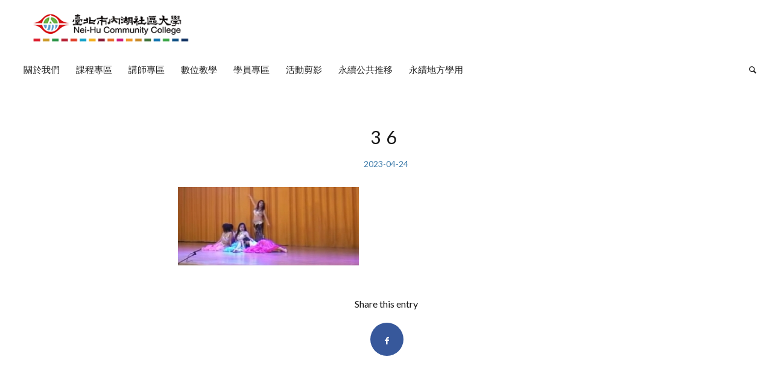

--- FILE ---
content_type: text/html; charset=UTF-8
request_url: https://www.nhcc.org.tw/portfolio-item/%E4%B8%AD%E6%9D%B1%E8%82%9A%E7%9A%AE%E8%88%9E%E8%88%9E%E7%A2%BC-2/36-3/
body_size: 82486
content:
<!DOCTYPE html>
<html lang="zh-TW" class="html_stretched responsive av-preloader-disabled  html_header_top html_logo_left html_bottom_nav_header html_menu_left html_slim html_header_sticky html_header_shrinking_disabled html_mobile_menu_tablet html_header_searchicon html_content_align_center html_header_unstick_top_disabled html_header_stretch html_av-submenu-hidden html_av-submenu-display-click html_av-overlay-side html_av-overlay-side-classic html_av-submenu-noclone html_entry_id_5641 av-cookies-no-cookie-consent av-no-preview av-default-lightbox html_text_menu_active av-mobile-menu-switch-default">
<head>
<meta charset="UTF-8" />


<!-- mobile setting -->
<meta name="viewport" content="width=device-width, initial-scale=1">

<!-- Scripts/CSS and wp_head hook -->
<meta name='robots' content='index, follow, max-image-preview:large, max-snippet:-1, max-video-preview:-1' />

	<!-- This site is optimized with the Yoast SEO plugin v19.13 - https://yoast.com/wordpress/plugins/seo/ -->
	<title>36 - 臺北市內湖社區大學</title>
	<link rel="canonical" href="https://www.nhcc.org.tw/portfolio-item/中東肚皮舞舞碼-2/36-3/" />
	<meta property="og:locale" content="zh_TW" />
	<meta property="og:type" content="article" />
	<meta property="og:title" content="36 - 臺北市內湖社區大學" />
	<meta property="og:url" content="https://www.nhcc.org.tw/portfolio-item/中東肚皮舞舞碼-2/36-3/" />
	<meta property="og:site_name" content="臺北市內湖社區大學" />
	<meta property="og:image" content="https://www.nhcc.org.tw/portfolio-item/%E4%B8%AD%E6%9D%B1%E8%82%9A%E7%9A%AE%E8%88%9E%E8%88%9E%E7%A2%BC-2/36-3" />
	<meta property="og:image:width" content="329" />
	<meta property="og:image:height" content="143" />
	<meta property="og:image:type" content="image/jpeg" />
	<meta name="twitter:card" content="summary_large_image" />
	<script type="application/ld+json" class="yoast-schema-graph">{"@context":"https://schema.org","@graph":[{"@type":"WebPage","@id":"https://www.nhcc.org.tw/portfolio-item/%E4%B8%AD%E6%9D%B1%E8%82%9A%E7%9A%AE%E8%88%9E%E8%88%9E%E7%A2%BC-2/36-3/","url":"https://www.nhcc.org.tw/portfolio-item/%E4%B8%AD%E6%9D%B1%E8%82%9A%E7%9A%AE%E8%88%9E%E8%88%9E%E7%A2%BC-2/36-3/","name":"36 - 臺北市內湖社區大學","isPartOf":{"@id":"https://www.nhcc.org.tw/#website"},"primaryImageOfPage":{"@id":"https://www.nhcc.org.tw/portfolio-item/%E4%B8%AD%E6%9D%B1%E8%82%9A%E7%9A%AE%E8%88%9E%E8%88%9E%E7%A2%BC-2/36-3/#primaryimage"},"image":{"@id":"https://www.nhcc.org.tw/portfolio-item/%E4%B8%AD%E6%9D%B1%E8%82%9A%E7%9A%AE%E8%88%9E%E8%88%9E%E7%A2%BC-2/36-3/#primaryimage"},"thumbnailUrl":"https://www.nhcc.org.tw/wp-content/uploads/2023/04/36-2.jpg","datePublished":"2023-04-24T10:47:23+00:00","dateModified":"2023-04-24T10:47:23+00:00","breadcrumb":{"@id":"https://www.nhcc.org.tw/portfolio-item/%E4%B8%AD%E6%9D%B1%E8%82%9A%E7%9A%AE%E8%88%9E%E8%88%9E%E7%A2%BC-2/36-3/#breadcrumb"},"inLanguage":"zh-TW","potentialAction":[{"@type":"ReadAction","target":["https://www.nhcc.org.tw/portfolio-item/%E4%B8%AD%E6%9D%B1%E8%82%9A%E7%9A%AE%E8%88%9E%E8%88%9E%E7%A2%BC-2/36-3/"]}]},{"@type":"ImageObject","inLanguage":"zh-TW","@id":"https://www.nhcc.org.tw/portfolio-item/%E4%B8%AD%E6%9D%B1%E8%82%9A%E7%9A%AE%E8%88%9E%E8%88%9E%E7%A2%BC-2/36-3/#primaryimage","url":"https://www.nhcc.org.tw/wp-content/uploads/2023/04/36-2.jpg","contentUrl":"https://www.nhcc.org.tw/wp-content/uploads/2023/04/36-2.jpg","width":329,"height":143},{"@type":"BreadcrumbList","@id":"https://www.nhcc.org.tw/portfolio-item/%E4%B8%AD%E6%9D%B1%E8%82%9A%E7%9A%AE%E8%88%9E%E8%88%9E%E7%A2%BC-2/36-3/#breadcrumb","itemListElement":[{"@type":"ListItem","position":1,"name":"首頁","item":"https://www.nhcc.org.tw/%e9%a6%96%e9%a0%81/"},{"@type":"ListItem","position":2,"name":"中東肚皮舞舞碼","item":"https://www.nhcc.org.tw/portfolio-item/%e4%b8%ad%e6%9d%b1%e8%82%9a%e7%9a%ae%e8%88%9e%e8%88%9e%e7%a2%bc-2/"},{"@type":"ListItem","position":3,"name":"36"}]},{"@type":"WebSite","@id":"https://www.nhcc.org.tw/#website","url":"https://www.nhcc.org.tw/","name":"臺北市內湖社區大學","description":"","potentialAction":[{"@type":"SearchAction","target":{"@type":"EntryPoint","urlTemplate":"https://www.nhcc.org.tw/?s={search_term_string}"},"query-input":"required name=search_term_string"}],"inLanguage":"zh-TW"}]}</script>
	<!-- / Yoast SEO plugin. -->


<link rel="alternate" type="application/rss+xml" title="訂閱《臺北市內湖社區大學》&raquo; 資訊提供" href="https://www.nhcc.org.tw/feed/" />
<link rel="alternate" type="application/rss+xml" title="訂閱《臺北市內湖社區大學》&raquo; 留言的資訊提供" href="https://www.nhcc.org.tw/comments/feed/" />

<!-- google webfont font replacement -->

			<script type='text/javascript'>

				(function() {

					/*	check if webfonts are disabled by user setting via cookie - or user must opt in.	*/
					var html = document.getElementsByTagName('html')[0];
					var cookie_check = html.className.indexOf('av-cookies-needs-opt-in') >= 0 || html.className.indexOf('av-cookies-can-opt-out') >= 0;
					var allow_continue = true;
					var silent_accept_cookie = html.className.indexOf('av-cookies-user-silent-accept') >= 0;

					if( cookie_check && ! silent_accept_cookie )
					{
						if( ! document.cookie.match(/aviaCookieConsent/) || html.className.indexOf('av-cookies-session-refused') >= 0 )
						{
							allow_continue = false;
						}
						else
						{
							if( ! document.cookie.match(/aviaPrivacyRefuseCookiesHideBar/) )
							{
								allow_continue = false;
							}
							else if( ! document.cookie.match(/aviaPrivacyEssentialCookiesEnabled/) )
							{
								allow_continue = false;
							}
							else if( document.cookie.match(/aviaPrivacyGoogleWebfontsDisabled/) )
							{
								allow_continue = false;
							}
						}
					}

					if( allow_continue )
					{
						var f = document.createElement('link');

						f.type 	= 'text/css';
						f.rel 	= 'stylesheet';
						f.href 	= '//fonts.googleapis.com/css?family=Lato:300,400,700&display=auto';
						f.id 	= 'avia-google-webfont';

						document.getElementsByTagName('head')[0].appendChild(f);
					}
				})();

			</script>
			<script type="text/javascript">
/* <![CDATA[ */
window._wpemojiSettings = {"baseUrl":"https:\/\/s.w.org\/images\/core\/emoji\/15.0.3\/72x72\/","ext":".png","svgUrl":"https:\/\/s.w.org\/images\/core\/emoji\/15.0.3\/svg\/","svgExt":".svg","source":{"concatemoji":"https:\/\/www.nhcc.org.tw\/wp-includes\/js\/wp-emoji-release.min.js?ver=6.5.3"}};
/*! This file is auto-generated */
!function(i,n){var o,s,e;function c(e){try{var t={supportTests:e,timestamp:(new Date).valueOf()};sessionStorage.setItem(o,JSON.stringify(t))}catch(e){}}function p(e,t,n){e.clearRect(0,0,e.canvas.width,e.canvas.height),e.fillText(t,0,0);var t=new Uint32Array(e.getImageData(0,0,e.canvas.width,e.canvas.height).data),r=(e.clearRect(0,0,e.canvas.width,e.canvas.height),e.fillText(n,0,0),new Uint32Array(e.getImageData(0,0,e.canvas.width,e.canvas.height).data));return t.every(function(e,t){return e===r[t]})}function u(e,t,n){switch(t){case"flag":return n(e,"\ud83c\udff3\ufe0f\u200d\u26a7\ufe0f","\ud83c\udff3\ufe0f\u200b\u26a7\ufe0f")?!1:!n(e,"\ud83c\uddfa\ud83c\uddf3","\ud83c\uddfa\u200b\ud83c\uddf3")&&!n(e,"\ud83c\udff4\udb40\udc67\udb40\udc62\udb40\udc65\udb40\udc6e\udb40\udc67\udb40\udc7f","\ud83c\udff4\u200b\udb40\udc67\u200b\udb40\udc62\u200b\udb40\udc65\u200b\udb40\udc6e\u200b\udb40\udc67\u200b\udb40\udc7f");case"emoji":return!n(e,"\ud83d\udc26\u200d\u2b1b","\ud83d\udc26\u200b\u2b1b")}return!1}function f(e,t,n){var r="undefined"!=typeof WorkerGlobalScope&&self instanceof WorkerGlobalScope?new OffscreenCanvas(300,150):i.createElement("canvas"),a=r.getContext("2d",{willReadFrequently:!0}),o=(a.textBaseline="top",a.font="600 32px Arial",{});return e.forEach(function(e){o[e]=t(a,e,n)}),o}function t(e){var t=i.createElement("script");t.src=e,t.defer=!0,i.head.appendChild(t)}"undefined"!=typeof Promise&&(o="wpEmojiSettingsSupports",s=["flag","emoji"],n.supports={everything:!0,everythingExceptFlag:!0},e=new Promise(function(e){i.addEventListener("DOMContentLoaded",e,{once:!0})}),new Promise(function(t){var n=function(){try{var e=JSON.parse(sessionStorage.getItem(o));if("object"==typeof e&&"number"==typeof e.timestamp&&(new Date).valueOf()<e.timestamp+604800&&"object"==typeof e.supportTests)return e.supportTests}catch(e){}return null}();if(!n){if("undefined"!=typeof Worker&&"undefined"!=typeof OffscreenCanvas&&"undefined"!=typeof URL&&URL.createObjectURL&&"undefined"!=typeof Blob)try{var e="postMessage("+f.toString()+"("+[JSON.stringify(s),u.toString(),p.toString()].join(",")+"));",r=new Blob([e],{type:"text/javascript"}),a=new Worker(URL.createObjectURL(r),{name:"wpTestEmojiSupports"});return void(a.onmessage=function(e){c(n=e.data),a.terminate(),t(n)})}catch(e){}c(n=f(s,u,p))}t(n)}).then(function(e){for(var t in e)n.supports[t]=e[t],n.supports.everything=n.supports.everything&&n.supports[t],"flag"!==t&&(n.supports.everythingExceptFlag=n.supports.everythingExceptFlag&&n.supports[t]);n.supports.everythingExceptFlag=n.supports.everythingExceptFlag&&!n.supports.flag,n.DOMReady=!1,n.readyCallback=function(){n.DOMReady=!0}}).then(function(){return e}).then(function(){var e;n.supports.everything||(n.readyCallback(),(e=n.source||{}).concatemoji?t(e.concatemoji):e.wpemoji&&e.twemoji&&(t(e.twemoji),t(e.wpemoji)))}))}((window,document),window._wpemojiSettings);
/* ]]> */
</script>
<link rel='stylesheet' id='avia-grid-css' href='https://www.nhcc.org.tw/wp-content/themes/enfold/css/grid.css?ver=5.3.1.1' type='text/css' media='all' />
<link rel='stylesheet' id='avia-base-css' href='https://www.nhcc.org.tw/wp-content/themes/enfold/css/base.css?ver=5.3.1.1' type='text/css' media='all' />
<link rel='stylesheet' id='avia-layout-css' href='https://www.nhcc.org.tw/wp-content/themes/enfold/css/layout.css?ver=5.3.1.1' type='text/css' media='all' />
<link rel='stylesheet' id='avia-module-audioplayer-css' href='https://www.nhcc.org.tw/wp-content/themes/enfold/config-templatebuilder/avia-shortcodes/audio-player/audio-player.css?ver=5.3.1.1' type='text/css' media='all' />
<link rel='stylesheet' id='avia-module-blog-css' href='https://www.nhcc.org.tw/wp-content/themes/enfold/config-templatebuilder/avia-shortcodes/blog/blog.css?ver=5.3.1.1' type='text/css' media='all' />
<link rel='stylesheet' id='avia-module-postslider-css' href='https://www.nhcc.org.tw/wp-content/themes/enfold/config-templatebuilder/avia-shortcodes/postslider/postslider.css?ver=5.3.1.1' type='text/css' media='all' />
<link rel='stylesheet' id='avia-module-button-css' href='https://www.nhcc.org.tw/wp-content/themes/enfold/config-templatebuilder/avia-shortcodes/buttons/buttons.css?ver=5.3.1.1' type='text/css' media='all' />
<link rel='stylesheet' id='avia-module-buttonrow-css' href='https://www.nhcc.org.tw/wp-content/themes/enfold/config-templatebuilder/avia-shortcodes/buttonrow/buttonrow.css?ver=5.3.1.1' type='text/css' media='all' />
<link rel='stylesheet' id='avia-module-button-fullwidth-css' href='https://www.nhcc.org.tw/wp-content/themes/enfold/config-templatebuilder/avia-shortcodes/buttons_fullwidth/buttons_fullwidth.css?ver=5.3.1.1' type='text/css' media='all' />
<link rel='stylesheet' id='avia-module-catalogue-css' href='https://www.nhcc.org.tw/wp-content/themes/enfold/config-templatebuilder/avia-shortcodes/catalogue/catalogue.css?ver=5.3.1.1' type='text/css' media='all' />
<link rel='stylesheet' id='avia-module-comments-css' href='https://www.nhcc.org.tw/wp-content/themes/enfold/config-templatebuilder/avia-shortcodes/comments/comments.css?ver=5.3.1.1' type='text/css' media='all' />
<link rel='stylesheet' id='avia-module-contact-css' href='https://www.nhcc.org.tw/wp-content/themes/enfold/config-templatebuilder/avia-shortcodes/contact/contact.css?ver=5.3.1.1' type='text/css' media='all' />
<link rel='stylesheet' id='avia-module-slideshow-css' href='https://www.nhcc.org.tw/wp-content/themes/enfold/config-templatebuilder/avia-shortcodes/slideshow/slideshow.css?ver=5.3.1.1' type='text/css' media='all' />
<link rel='stylesheet' id='avia-module-slideshow-contentpartner-css' href='https://www.nhcc.org.tw/wp-content/themes/enfold/config-templatebuilder/avia-shortcodes/contentslider/contentslider.css?ver=5.3.1.1' type='text/css' media='all' />
<link rel='stylesheet' id='avia-module-countdown-css' href='https://www.nhcc.org.tw/wp-content/themes/enfold/config-templatebuilder/avia-shortcodes/countdown/countdown.css?ver=5.3.1.1' type='text/css' media='all' />
<link rel='stylesheet' id='avia-module-gallery-css' href='https://www.nhcc.org.tw/wp-content/themes/enfold/config-templatebuilder/avia-shortcodes/gallery/gallery.css?ver=5.3.1.1' type='text/css' media='all' />
<link rel='stylesheet' id='avia-module-gallery-hor-css' href='https://www.nhcc.org.tw/wp-content/themes/enfold/config-templatebuilder/avia-shortcodes/gallery_horizontal/gallery_horizontal.css?ver=5.3.1.1' type='text/css' media='all' />
<link rel='stylesheet' id='avia-module-maps-css' href='https://www.nhcc.org.tw/wp-content/themes/enfold/config-templatebuilder/avia-shortcodes/google_maps/google_maps.css?ver=5.3.1.1' type='text/css' media='all' />
<link rel='stylesheet' id='avia-module-gridrow-css' href='https://www.nhcc.org.tw/wp-content/themes/enfold/config-templatebuilder/avia-shortcodes/grid_row/grid_row.css?ver=5.3.1.1' type='text/css' media='all' />
<link rel='stylesheet' id='avia-module-heading-css' href='https://www.nhcc.org.tw/wp-content/themes/enfold/config-templatebuilder/avia-shortcodes/heading/heading.css?ver=5.3.1.1' type='text/css' media='all' />
<link rel='stylesheet' id='avia-module-rotator-css' href='https://www.nhcc.org.tw/wp-content/themes/enfold/config-templatebuilder/avia-shortcodes/headline_rotator/headline_rotator.css?ver=5.3.1.1' type='text/css' media='all' />
<link rel='stylesheet' id='avia-module-hr-css' href='https://www.nhcc.org.tw/wp-content/themes/enfold/config-templatebuilder/avia-shortcodes/hr/hr.css?ver=5.3.1.1' type='text/css' media='all' />
<link rel='stylesheet' id='avia-module-icon-css' href='https://www.nhcc.org.tw/wp-content/themes/enfold/config-templatebuilder/avia-shortcodes/icon/icon.css?ver=5.3.1.1' type='text/css' media='all' />
<link rel='stylesheet' id='avia-module-icon-circles-css' href='https://www.nhcc.org.tw/wp-content/themes/enfold/config-templatebuilder/avia-shortcodes/icon_circles/icon_circles.css?ver=5.3.1.1' type='text/css' media='all' />
<link rel='stylesheet' id='avia-module-iconbox-css' href='https://www.nhcc.org.tw/wp-content/themes/enfold/config-templatebuilder/avia-shortcodes/iconbox/iconbox.css?ver=5.3.1.1' type='text/css' media='all' />
<link rel='stylesheet' id='avia-module-icongrid-css' href='https://www.nhcc.org.tw/wp-content/themes/enfold/config-templatebuilder/avia-shortcodes/icongrid/icongrid.css?ver=5.3.1.1' type='text/css' media='all' />
<link rel='stylesheet' id='avia-module-iconlist-css' href='https://www.nhcc.org.tw/wp-content/themes/enfold/config-templatebuilder/avia-shortcodes/iconlist/iconlist.css?ver=5.3.1.1' type='text/css' media='all' />
<link rel='stylesheet' id='avia-module-image-css' href='https://www.nhcc.org.tw/wp-content/themes/enfold/config-templatebuilder/avia-shortcodes/image/image.css?ver=5.3.1.1' type='text/css' media='all' />
<link rel='stylesheet' id='avia-module-hotspot-css' href='https://www.nhcc.org.tw/wp-content/themes/enfold/config-templatebuilder/avia-shortcodes/image_hotspots/image_hotspots.css?ver=5.3.1.1' type='text/css' media='all' />
<link rel='stylesheet' id='avia-module-magazine-css' href='https://www.nhcc.org.tw/wp-content/themes/enfold/config-templatebuilder/avia-shortcodes/magazine/magazine.css?ver=5.3.1.1' type='text/css' media='all' />
<link rel='stylesheet' id='avia-module-masonry-css' href='https://www.nhcc.org.tw/wp-content/themes/enfold/config-templatebuilder/avia-shortcodes/masonry_entries/masonry_entries.css?ver=5.3.1.1' type='text/css' media='all' />
<link rel='stylesheet' id='avia-siteloader-css' href='https://www.nhcc.org.tw/wp-content/themes/enfold/css/avia-snippet-site-preloader.css?ver=5.3.1.1' type='text/css' media='all' />
<link rel='stylesheet' id='avia-module-menu-css' href='https://www.nhcc.org.tw/wp-content/themes/enfold/config-templatebuilder/avia-shortcodes/menu/menu.css?ver=5.3.1.1' type='text/css' media='all' />
<link rel='stylesheet' id='avia-module-notification-css' href='https://www.nhcc.org.tw/wp-content/themes/enfold/config-templatebuilder/avia-shortcodes/notification/notification.css?ver=5.3.1.1' type='text/css' media='all' />
<link rel='stylesheet' id='avia-module-numbers-css' href='https://www.nhcc.org.tw/wp-content/themes/enfold/config-templatebuilder/avia-shortcodes/numbers/numbers.css?ver=5.3.1.1' type='text/css' media='all' />
<link rel='stylesheet' id='avia-module-portfolio-css' href='https://www.nhcc.org.tw/wp-content/themes/enfold/config-templatebuilder/avia-shortcodes/portfolio/portfolio.css?ver=5.3.1.1' type='text/css' media='all' />
<link rel='stylesheet' id='avia-module-post-metadata-css' href='https://www.nhcc.org.tw/wp-content/themes/enfold/config-templatebuilder/avia-shortcodes/post_metadata/post_metadata.css?ver=5.3.1.1' type='text/css' media='all' />
<link rel='stylesheet' id='avia-module-progress-bar-css' href='https://www.nhcc.org.tw/wp-content/themes/enfold/config-templatebuilder/avia-shortcodes/progressbar/progressbar.css?ver=5.3.1.1' type='text/css' media='all' />
<link rel='stylesheet' id='avia-module-promobox-css' href='https://www.nhcc.org.tw/wp-content/themes/enfold/config-templatebuilder/avia-shortcodes/promobox/promobox.css?ver=5.3.1.1' type='text/css' media='all' />
<link rel='stylesheet' id='avia-sc-search-css' href='https://www.nhcc.org.tw/wp-content/themes/enfold/config-templatebuilder/avia-shortcodes/search/search.css?ver=5.3.1.1' type='text/css' media='all' />
<link rel='stylesheet' id='avia-module-slideshow-accordion-css' href='https://www.nhcc.org.tw/wp-content/themes/enfold/config-templatebuilder/avia-shortcodes/slideshow_accordion/slideshow_accordion.css?ver=5.3.1.1' type='text/css' media='all' />
<link rel='stylesheet' id='avia-module-slideshow-feature-image-css' href='https://www.nhcc.org.tw/wp-content/themes/enfold/config-templatebuilder/avia-shortcodes/slideshow_feature_image/slideshow_feature_image.css?ver=5.3.1.1' type='text/css' media='all' />
<link rel='stylesheet' id='avia-module-slideshow-fullsize-css' href='https://www.nhcc.org.tw/wp-content/themes/enfold/config-templatebuilder/avia-shortcodes/slideshow_fullsize/slideshow_fullsize.css?ver=5.3.1.1' type='text/css' media='all' />
<link rel='stylesheet' id='avia-module-slideshow-fullscreen-css' href='https://www.nhcc.org.tw/wp-content/themes/enfold/config-templatebuilder/avia-shortcodes/slideshow_fullscreen/slideshow_fullscreen.css?ver=5.3.1.1' type='text/css' media='all' />
<link rel='stylesheet' id='avia-module-slideshow-ls-css' href='https://www.nhcc.org.tw/wp-content/themes/enfold/config-templatebuilder/avia-shortcodes/slideshow_layerslider/slideshow_layerslider.css?ver=5.3.1.1' type='text/css' media='all' />
<link rel='stylesheet' id='avia-module-social-css' href='https://www.nhcc.org.tw/wp-content/themes/enfold/config-templatebuilder/avia-shortcodes/social_share/social_share.css?ver=5.3.1.1' type='text/css' media='all' />
<link rel='stylesheet' id='avia-module-tabsection-css' href='https://www.nhcc.org.tw/wp-content/themes/enfold/config-templatebuilder/avia-shortcodes/tab_section/tab_section.css?ver=5.3.1.1' type='text/css' media='all' />
<link rel='stylesheet' id='avia-module-table-css' href='https://www.nhcc.org.tw/wp-content/themes/enfold/config-templatebuilder/avia-shortcodes/table/table.css?ver=5.3.1.1' type='text/css' media='all' />
<link rel='stylesheet' id='avia-module-tabs-css' href='https://www.nhcc.org.tw/wp-content/themes/enfold/config-templatebuilder/avia-shortcodes/tabs/tabs.css?ver=5.3.1.1' type='text/css' media='all' />
<link rel='stylesheet' id='avia-module-team-css' href='https://www.nhcc.org.tw/wp-content/themes/enfold/config-templatebuilder/avia-shortcodes/team/team.css?ver=5.3.1.1' type='text/css' media='all' />
<link rel='stylesheet' id='avia-module-testimonials-css' href='https://www.nhcc.org.tw/wp-content/themes/enfold/config-templatebuilder/avia-shortcodes/testimonials/testimonials.css?ver=5.3.1.1' type='text/css' media='all' />
<link rel='stylesheet' id='avia-module-timeline-css' href='https://www.nhcc.org.tw/wp-content/themes/enfold/config-templatebuilder/avia-shortcodes/timeline/timeline.css?ver=5.3.1.1' type='text/css' media='all' />
<link rel='stylesheet' id='avia-module-toggles-css' href='https://www.nhcc.org.tw/wp-content/themes/enfold/config-templatebuilder/avia-shortcodes/toggles/toggles.css?ver=5.3.1.1' type='text/css' media='all' />
<link rel='stylesheet' id='avia-module-video-css' href='https://www.nhcc.org.tw/wp-content/themes/enfold/config-templatebuilder/avia-shortcodes/video/video.css?ver=5.3.1.1' type='text/css' media='all' />
<style id='wp-emoji-styles-inline-css' type='text/css'>

	img.wp-smiley, img.emoji {
		display: inline !important;
		border: none !important;
		box-shadow: none !important;
		height: 1em !important;
		width: 1em !important;
		margin: 0 0.07em !important;
		vertical-align: -0.1em !important;
		background: none !important;
		padding: 0 !important;
	}
</style>
<link rel='stylesheet' id='wp-block-library-css' href='https://www.nhcc.org.tw/wp-includes/css/dist/block-library/style.min.css?ver=6.5.3' type='text/css' media='all' />
<style id='global-styles-inline-css' type='text/css'>
body{--wp--preset--color--black: #000000;--wp--preset--color--cyan-bluish-gray: #abb8c3;--wp--preset--color--white: #ffffff;--wp--preset--color--pale-pink: #f78da7;--wp--preset--color--vivid-red: #cf2e2e;--wp--preset--color--luminous-vivid-orange: #ff6900;--wp--preset--color--luminous-vivid-amber: #fcb900;--wp--preset--color--light-green-cyan: #7bdcb5;--wp--preset--color--vivid-green-cyan: #00d084;--wp--preset--color--pale-cyan-blue: #8ed1fc;--wp--preset--color--vivid-cyan-blue: #0693e3;--wp--preset--color--vivid-purple: #9b51e0;--wp--preset--color--metallic-red: #b02b2c;--wp--preset--color--maximum-yellow-red: #edae44;--wp--preset--color--yellow-sun: #eeee22;--wp--preset--color--palm-leaf: #83a846;--wp--preset--color--aero: #7bb0e7;--wp--preset--color--old-lavender: #745f7e;--wp--preset--color--steel-teal: #5f8789;--wp--preset--color--raspberry-pink: #d65799;--wp--preset--color--medium-turquoise: #4ecac2;--wp--preset--gradient--vivid-cyan-blue-to-vivid-purple: linear-gradient(135deg,rgba(6,147,227,1) 0%,rgb(155,81,224) 100%);--wp--preset--gradient--light-green-cyan-to-vivid-green-cyan: linear-gradient(135deg,rgb(122,220,180) 0%,rgb(0,208,130) 100%);--wp--preset--gradient--luminous-vivid-amber-to-luminous-vivid-orange: linear-gradient(135deg,rgba(252,185,0,1) 0%,rgba(255,105,0,1) 100%);--wp--preset--gradient--luminous-vivid-orange-to-vivid-red: linear-gradient(135deg,rgba(255,105,0,1) 0%,rgb(207,46,46) 100%);--wp--preset--gradient--very-light-gray-to-cyan-bluish-gray: linear-gradient(135deg,rgb(238,238,238) 0%,rgb(169,184,195) 100%);--wp--preset--gradient--cool-to-warm-spectrum: linear-gradient(135deg,rgb(74,234,220) 0%,rgb(151,120,209) 20%,rgb(207,42,186) 40%,rgb(238,44,130) 60%,rgb(251,105,98) 80%,rgb(254,248,76) 100%);--wp--preset--gradient--blush-light-purple: linear-gradient(135deg,rgb(255,206,236) 0%,rgb(152,150,240) 100%);--wp--preset--gradient--blush-bordeaux: linear-gradient(135deg,rgb(254,205,165) 0%,rgb(254,45,45) 50%,rgb(107,0,62) 100%);--wp--preset--gradient--luminous-dusk: linear-gradient(135deg,rgb(255,203,112) 0%,rgb(199,81,192) 50%,rgb(65,88,208) 100%);--wp--preset--gradient--pale-ocean: linear-gradient(135deg,rgb(255,245,203) 0%,rgb(182,227,212) 50%,rgb(51,167,181) 100%);--wp--preset--gradient--electric-grass: linear-gradient(135deg,rgb(202,248,128) 0%,rgb(113,206,126) 100%);--wp--preset--gradient--midnight: linear-gradient(135deg,rgb(2,3,129) 0%,rgb(40,116,252) 100%);--wp--preset--font-size--small: 1rem;--wp--preset--font-size--medium: 1.125rem;--wp--preset--font-size--large: 1.75rem;--wp--preset--font-size--x-large: clamp(1.75rem, 3vw, 2.25rem);--wp--preset--spacing--20: 0.44rem;--wp--preset--spacing--30: 0.67rem;--wp--preset--spacing--40: 1rem;--wp--preset--spacing--50: 1.5rem;--wp--preset--spacing--60: 2.25rem;--wp--preset--spacing--70: 3.38rem;--wp--preset--spacing--80: 5.06rem;--wp--preset--shadow--natural: 6px 6px 9px rgba(0, 0, 0, 0.2);--wp--preset--shadow--deep: 12px 12px 50px rgba(0, 0, 0, 0.4);--wp--preset--shadow--sharp: 6px 6px 0px rgba(0, 0, 0, 0.2);--wp--preset--shadow--outlined: 6px 6px 0px -3px rgba(255, 255, 255, 1), 6px 6px rgba(0, 0, 0, 1);--wp--preset--shadow--crisp: 6px 6px 0px rgba(0, 0, 0, 1);}body { margin: 0;--wp--style--global--content-size: 800px;--wp--style--global--wide-size: 1130px; }.wp-site-blocks > .alignleft { float: left; margin-right: 2em; }.wp-site-blocks > .alignright { float: right; margin-left: 2em; }.wp-site-blocks > .aligncenter { justify-content: center; margin-left: auto; margin-right: auto; }:where(.is-layout-flex){gap: 0.5em;}:where(.is-layout-grid){gap: 0.5em;}body .is-layout-flow > .alignleft{float: left;margin-inline-start: 0;margin-inline-end: 2em;}body .is-layout-flow > .alignright{float: right;margin-inline-start: 2em;margin-inline-end: 0;}body .is-layout-flow > .aligncenter{margin-left: auto !important;margin-right: auto !important;}body .is-layout-constrained > .alignleft{float: left;margin-inline-start: 0;margin-inline-end: 2em;}body .is-layout-constrained > .alignright{float: right;margin-inline-start: 2em;margin-inline-end: 0;}body .is-layout-constrained > .aligncenter{margin-left: auto !important;margin-right: auto !important;}body .is-layout-constrained > :where(:not(.alignleft):not(.alignright):not(.alignfull)){max-width: var(--wp--style--global--content-size);margin-left: auto !important;margin-right: auto !important;}body .is-layout-constrained > .alignwide{max-width: var(--wp--style--global--wide-size);}body .is-layout-flex{display: flex;}body .is-layout-flex{flex-wrap: wrap;align-items: center;}body .is-layout-flex > *{margin: 0;}body .is-layout-grid{display: grid;}body .is-layout-grid > *{margin: 0;}body{padding-top: 0px;padding-right: 0px;padding-bottom: 0px;padding-left: 0px;}a:where(:not(.wp-element-button)){text-decoration: underline;}.wp-element-button, .wp-block-button__link{background-color: #32373c;border-width: 0;color: #fff;font-family: inherit;font-size: inherit;line-height: inherit;padding: calc(0.667em + 2px) calc(1.333em + 2px);text-decoration: none;}.has-black-color{color: var(--wp--preset--color--black) !important;}.has-cyan-bluish-gray-color{color: var(--wp--preset--color--cyan-bluish-gray) !important;}.has-white-color{color: var(--wp--preset--color--white) !important;}.has-pale-pink-color{color: var(--wp--preset--color--pale-pink) !important;}.has-vivid-red-color{color: var(--wp--preset--color--vivid-red) !important;}.has-luminous-vivid-orange-color{color: var(--wp--preset--color--luminous-vivid-orange) !important;}.has-luminous-vivid-amber-color{color: var(--wp--preset--color--luminous-vivid-amber) !important;}.has-light-green-cyan-color{color: var(--wp--preset--color--light-green-cyan) !important;}.has-vivid-green-cyan-color{color: var(--wp--preset--color--vivid-green-cyan) !important;}.has-pale-cyan-blue-color{color: var(--wp--preset--color--pale-cyan-blue) !important;}.has-vivid-cyan-blue-color{color: var(--wp--preset--color--vivid-cyan-blue) !important;}.has-vivid-purple-color{color: var(--wp--preset--color--vivid-purple) !important;}.has-metallic-red-color{color: var(--wp--preset--color--metallic-red) !important;}.has-maximum-yellow-red-color{color: var(--wp--preset--color--maximum-yellow-red) !important;}.has-yellow-sun-color{color: var(--wp--preset--color--yellow-sun) !important;}.has-palm-leaf-color{color: var(--wp--preset--color--palm-leaf) !important;}.has-aero-color{color: var(--wp--preset--color--aero) !important;}.has-old-lavender-color{color: var(--wp--preset--color--old-lavender) !important;}.has-steel-teal-color{color: var(--wp--preset--color--steel-teal) !important;}.has-raspberry-pink-color{color: var(--wp--preset--color--raspberry-pink) !important;}.has-medium-turquoise-color{color: var(--wp--preset--color--medium-turquoise) !important;}.has-black-background-color{background-color: var(--wp--preset--color--black) !important;}.has-cyan-bluish-gray-background-color{background-color: var(--wp--preset--color--cyan-bluish-gray) !important;}.has-white-background-color{background-color: var(--wp--preset--color--white) !important;}.has-pale-pink-background-color{background-color: var(--wp--preset--color--pale-pink) !important;}.has-vivid-red-background-color{background-color: var(--wp--preset--color--vivid-red) !important;}.has-luminous-vivid-orange-background-color{background-color: var(--wp--preset--color--luminous-vivid-orange) !important;}.has-luminous-vivid-amber-background-color{background-color: var(--wp--preset--color--luminous-vivid-amber) !important;}.has-light-green-cyan-background-color{background-color: var(--wp--preset--color--light-green-cyan) !important;}.has-vivid-green-cyan-background-color{background-color: var(--wp--preset--color--vivid-green-cyan) !important;}.has-pale-cyan-blue-background-color{background-color: var(--wp--preset--color--pale-cyan-blue) !important;}.has-vivid-cyan-blue-background-color{background-color: var(--wp--preset--color--vivid-cyan-blue) !important;}.has-vivid-purple-background-color{background-color: var(--wp--preset--color--vivid-purple) !important;}.has-metallic-red-background-color{background-color: var(--wp--preset--color--metallic-red) !important;}.has-maximum-yellow-red-background-color{background-color: var(--wp--preset--color--maximum-yellow-red) !important;}.has-yellow-sun-background-color{background-color: var(--wp--preset--color--yellow-sun) !important;}.has-palm-leaf-background-color{background-color: var(--wp--preset--color--palm-leaf) !important;}.has-aero-background-color{background-color: var(--wp--preset--color--aero) !important;}.has-old-lavender-background-color{background-color: var(--wp--preset--color--old-lavender) !important;}.has-steel-teal-background-color{background-color: var(--wp--preset--color--steel-teal) !important;}.has-raspberry-pink-background-color{background-color: var(--wp--preset--color--raspberry-pink) !important;}.has-medium-turquoise-background-color{background-color: var(--wp--preset--color--medium-turquoise) !important;}.has-black-border-color{border-color: var(--wp--preset--color--black) !important;}.has-cyan-bluish-gray-border-color{border-color: var(--wp--preset--color--cyan-bluish-gray) !important;}.has-white-border-color{border-color: var(--wp--preset--color--white) !important;}.has-pale-pink-border-color{border-color: var(--wp--preset--color--pale-pink) !important;}.has-vivid-red-border-color{border-color: var(--wp--preset--color--vivid-red) !important;}.has-luminous-vivid-orange-border-color{border-color: var(--wp--preset--color--luminous-vivid-orange) !important;}.has-luminous-vivid-amber-border-color{border-color: var(--wp--preset--color--luminous-vivid-amber) !important;}.has-light-green-cyan-border-color{border-color: var(--wp--preset--color--light-green-cyan) !important;}.has-vivid-green-cyan-border-color{border-color: var(--wp--preset--color--vivid-green-cyan) !important;}.has-pale-cyan-blue-border-color{border-color: var(--wp--preset--color--pale-cyan-blue) !important;}.has-vivid-cyan-blue-border-color{border-color: var(--wp--preset--color--vivid-cyan-blue) !important;}.has-vivid-purple-border-color{border-color: var(--wp--preset--color--vivid-purple) !important;}.has-metallic-red-border-color{border-color: var(--wp--preset--color--metallic-red) !important;}.has-maximum-yellow-red-border-color{border-color: var(--wp--preset--color--maximum-yellow-red) !important;}.has-yellow-sun-border-color{border-color: var(--wp--preset--color--yellow-sun) !important;}.has-palm-leaf-border-color{border-color: var(--wp--preset--color--palm-leaf) !important;}.has-aero-border-color{border-color: var(--wp--preset--color--aero) !important;}.has-old-lavender-border-color{border-color: var(--wp--preset--color--old-lavender) !important;}.has-steel-teal-border-color{border-color: var(--wp--preset--color--steel-teal) !important;}.has-raspberry-pink-border-color{border-color: var(--wp--preset--color--raspberry-pink) !important;}.has-medium-turquoise-border-color{border-color: var(--wp--preset--color--medium-turquoise) !important;}.has-vivid-cyan-blue-to-vivid-purple-gradient-background{background: var(--wp--preset--gradient--vivid-cyan-blue-to-vivid-purple) !important;}.has-light-green-cyan-to-vivid-green-cyan-gradient-background{background: var(--wp--preset--gradient--light-green-cyan-to-vivid-green-cyan) !important;}.has-luminous-vivid-amber-to-luminous-vivid-orange-gradient-background{background: var(--wp--preset--gradient--luminous-vivid-amber-to-luminous-vivid-orange) !important;}.has-luminous-vivid-orange-to-vivid-red-gradient-background{background: var(--wp--preset--gradient--luminous-vivid-orange-to-vivid-red) !important;}.has-very-light-gray-to-cyan-bluish-gray-gradient-background{background: var(--wp--preset--gradient--very-light-gray-to-cyan-bluish-gray) !important;}.has-cool-to-warm-spectrum-gradient-background{background: var(--wp--preset--gradient--cool-to-warm-spectrum) !important;}.has-blush-light-purple-gradient-background{background: var(--wp--preset--gradient--blush-light-purple) !important;}.has-blush-bordeaux-gradient-background{background: var(--wp--preset--gradient--blush-bordeaux) !important;}.has-luminous-dusk-gradient-background{background: var(--wp--preset--gradient--luminous-dusk) !important;}.has-pale-ocean-gradient-background{background: var(--wp--preset--gradient--pale-ocean) !important;}.has-electric-grass-gradient-background{background: var(--wp--preset--gradient--electric-grass) !important;}.has-midnight-gradient-background{background: var(--wp--preset--gradient--midnight) !important;}.has-small-font-size{font-size: var(--wp--preset--font-size--small) !important;}.has-medium-font-size{font-size: var(--wp--preset--font-size--medium) !important;}.has-large-font-size{font-size: var(--wp--preset--font-size--large) !important;}.has-x-large-font-size{font-size: var(--wp--preset--font-size--x-large) !important;}
.wp-block-navigation a:where(:not(.wp-element-button)){color: inherit;}
:where(.wp-block-post-template.is-layout-flex){gap: 1.25em;}:where(.wp-block-post-template.is-layout-grid){gap: 1.25em;}
:where(.wp-block-columns.is-layout-flex){gap: 2em;}:where(.wp-block-columns.is-layout-grid){gap: 2em;}
.wp-block-pullquote{font-size: 1.5em;line-height: 1.6;}
</style>
<link rel='stylesheet' id='contact-form-7-css' href='https://www.nhcc.org.tw/wp-content/plugins/contact-form-7/includes/css/styles.css?ver=5.7.2' type='text/css' media='all' />
<link rel='stylesheet' id='avia-scs-css' href='https://www.nhcc.org.tw/wp-content/themes/enfold/css/shortcodes.css?ver=5.3.1.1' type='text/css' media='all' />
<link rel='stylesheet' id='avia-popup-css-css' href='https://www.nhcc.org.tw/wp-content/themes/enfold/js/aviapopup/magnific-popup.min.css?ver=5.3.1.1' type='text/css' media='screen' />
<link rel='stylesheet' id='avia-lightbox-css' href='https://www.nhcc.org.tw/wp-content/themes/enfold/css/avia-snippet-lightbox.css?ver=5.3.1.1' type='text/css' media='screen' />
<link rel='stylesheet' id='avia-widget-css-css' href='https://www.nhcc.org.tw/wp-content/themes/enfold/css/avia-snippet-widget.css?ver=5.3.1.1' type='text/css' media='screen' />
<link rel='stylesheet' id='mediaelement-css' href='https://www.nhcc.org.tw/wp-includes/js/mediaelement/mediaelementplayer-legacy.min.css?ver=4.2.17' type='text/css' media='all' />
<link rel='stylesheet' id='wp-mediaelement-css' href='https://www.nhcc.org.tw/wp-includes/js/mediaelement/wp-mediaelement.min.css?ver=6.5.3' type='text/css' media='all' />
<link rel='stylesheet' id='avia-dynamic-css' href='https://www.nhcc.org.tw/wp-content/uploads/dynamic_avia/enfold_child.css?ver=66f0fb875fe06' type='text/css' media='all' />
<link rel='stylesheet' id='avia-custom-css' href='https://www.nhcc.org.tw/wp-content/themes/enfold/css/custom.css?ver=5.3.1.1' type='text/css' media='all' />
<link rel='stylesheet' id='avia-style-css' href='https://www.nhcc.org.tw/wp-content/themes/enfold-child/style.css?ver=5.3.1.1' type='text/css' media='all' />
<link rel='stylesheet' id='wp-members-css' href='https://www.nhcc.org.tw/wp-content/plugins/wp-members/assets/css/forms/generic-no-float.min.css?ver=3.4.8' type='text/css' media='all' />
<script type="text/javascript" src="https://www.nhcc.org.tw/wp-includes/js/jquery/jquery.min.js?ver=3.7.1" id="jquery-core-js"></script>
<script type="text/javascript" src="https://www.nhcc.org.tw/wp-includes/js/jquery/jquery-migrate.min.js?ver=3.4.1" id="jquery-migrate-js"></script>
<script type="text/javascript" src="https://www.nhcc.org.tw/wp-content/themes/enfold/js/avia-compat.js?ver=5.3.1.1" id="avia-compat-js"></script>
<link rel="https://api.w.org/" href="https://www.nhcc.org.tw/wp-json/" /><link rel="alternate" type="application/json" href="https://www.nhcc.org.tw/wp-json/wp/v2/media/5641" /><link rel="EditURI" type="application/rsd+xml" title="RSD" href="https://www.nhcc.org.tw/xmlrpc.php?rsd" />
<meta name="generator" content="WordPress 6.5.3" />
<link rel='shortlink' href='https://www.nhcc.org.tw/?p=5641' />
<link rel="alternate" type="application/json+oembed" href="https://www.nhcc.org.tw/wp-json/oembed/1.0/embed?url=https%3A%2F%2Fwww.nhcc.org.tw%2Fportfolio-item%2F%25e4%25b8%25ad%25e6%259d%25b1%25e8%2582%259a%25e7%259a%25ae%25e8%2588%259e%25e8%2588%259e%25e7%25a2%25bc-2%2F36-3%2F" />
<link rel="alternate" type="text/xml+oembed" href="https://www.nhcc.org.tw/wp-json/oembed/1.0/embed?url=https%3A%2F%2Fwww.nhcc.org.tw%2Fportfolio-item%2F%25e4%25b8%25ad%25e6%259d%25b1%25e8%2582%259a%25e7%259a%25ae%25e8%2588%259e%25e8%2588%259e%25e7%25a2%25bc-2%2F36-3%2F&#038;format=xml" />
<!-- HFCM by 99 Robots - Snippet # 1: 課程頁面CSS -->
<style>
	/*課程 text 3 - 標題上方 margin 增加*/
body.postid-8973 h2 {margin-top:20px !important;}

/*課程 text 3 - 課程照片顯示併排*/
body.postid-8973 .course_image .course_image_item {width:32% !important; display: inline-block !important;}
body.postid-8973 .course_image .course_image_item:not(:last-child) {margin-right: 1.7% !important;}

@media screen and (min-width: 768px) and (max-width: 1024px) {
body.postid-8973 .course_image .course_image_item {width:31% !important; display: inline-block !important;}
body.postid-8973 .course_image .course_image_item:not(:last-child) {margin-right: 1.7% !important;}
}

@media screen and (min-width: 521px) and (max-width: 768px) and (orientation: portrait) {
body.postid-8973 .course_image .course_image_item {width:32% !important; display: inline-block !important;}
body.postid-8973 .course_image .course_image_item:not(:last-child) {margin-right: 1.35% !important;}
}

@media screen and (max-width: 520px) and (orientation: portrait) {
body.postid-8973 .course_image .course_image_item {width:31.7% !important; display: inline-block !important;}
body.postid-8973 .course_image .course_image_item:not(:last-child) {margin-right: 1.35% !important;}
}


/*課程 text 3 - 「每週上課內容」表格寬度調整*/
body.postid-8973 .course-weekly thead th:first-child {width: 12% !important;}
body.postid-8973 .course-weekly thead th:nth-child(2n) {width: 15% !important;}

/*課程 text 3 - 「每週上課內容」手機版表格寬度*/
@media only screen and (max-width: 767px){
body.postid-8973 .course-weekly thead th:first-child {width: 20% !important;}
body.postid-8973 .course-weekly thead th:nth-child(2n) {width: 28% !important;}
}

@media only screen and (max-width: 767px){
.course-weekly table {
width: auto !important;}
}

/*課程 text 3 - 文字在圖片上方顯示*/
body.postid-8973 .teacher-info {display: flex !important; flex-direction: column !important; align-items: flex-start !important;}
body.postid-8973 .teacher-info .info {order:1}


/*課程 text 3 - 調整圖片的顯示尺寸 電腦版顯示*/
body.postid-8973 .teacher-info .image {
order:2;
width: 50% !important; 
height: 500px !important; 
background-size: cover !important;;
background-repeat: no-repeat !important;
}

@media screen and (min-width: 1025px) and (max-width: 1300px) and (orientation: portrait) {
body.postid-8973 .teacher-info .image {
background-size: cover !important;
width: 69.5% !important;
height: 650px !important;
background-repeat: no-repeat !important;
background-position: center !important;}
}


/*課程 text 3 - 調整圖片的顯示尺寸 手機版顯示*/
@media screen and (max-width: 500px) {
body.postid-8973 .teacher-info .image {
background-size: 100% auto !important;
width: 100% !important;
height: 350px !important;
background-repeat: no-repeat !important;
background-position: center !important;}
}

@media screen and (min-width: 501px) and (max-width: 768px) {
body.postid-8973 .teacher-info .image {
background-size: 100% auto !important;
width: 100% !important;
height: 350px !important;
background-repeat: no-repeat !important;
background-position: center !important;}
}

@media screen and (min-width: 501px) and (max-width: 768px) and (orientation: portrait) {
body.postid-8973 .teacher-info .image {
background-size: 100% auto !important;
width: 100% !important;
height: 550px !important;
background-repeat: no-repeat !important;
background-position: center !important;}
}


/*課程 text 3 - 調整圖片的顯示尺寸 平版顯示*/
@media screen and (min-width: 768px) and (max-width: 1024px) and (orientation: landscape) {
body.postid-8973 .teacher-info .image {
background-size: cover !important;
width: 90% !important;
height: 550px !important; }
}

@media screen and (min-width: 768px) and (max-width: 1024px) and (orientation: portrait) {
body.postid-8973 .teacher-info .image {
background-size: 100% auto !important;
width: 90% !important;
height: 710px !important; }
}
</style>

<!-- /end HFCM by 99 Robots -->
        <script>
            var ajaxurl = "https://www.nhcc.org.tw/wp-admin/admin-ajax.php";
        </script>
    <link rel="profile" href="http://gmpg.org/xfn/11" />
<link rel="alternate" type="application/rss+xml" title="臺北市內湖社區大學 RSS2 Feed" href="https://www.nhcc.org.tw/feed/" />
<link rel="pingback" href="https://www.nhcc.org.tw/xmlrpc.php" />
<!--[if lt IE 9]><script src="https://www.nhcc.org.tw/wp-content/themes/enfold/js/html5shiv.js"></script><![endif]-->
<link rel="icon" href="/wp-content/uploads/2024/05/favicon.png" type="image/png">
<style type="text/css">
		@font-face {font-family: 'entypo-fontello'; font-weight: normal; font-style: normal; font-display: auto;
		src: url('https://www.nhcc.org.tw/wp-content/themes/enfold/config-templatebuilder/avia-template-builder/assets/fonts/entypo-fontello.woff2') format('woff2'),
		url('https://www.nhcc.org.tw/wp-content/themes/enfold/config-templatebuilder/avia-template-builder/assets/fonts/entypo-fontello.woff') format('woff'),
		url('https://www.nhcc.org.tw/wp-content/themes/enfold/config-templatebuilder/avia-template-builder/assets/fonts/entypo-fontello.ttf') format('truetype'),
		url('https://www.nhcc.org.tw/wp-content/themes/enfold/config-templatebuilder/avia-template-builder/assets/fonts/entypo-fontello.svg#entypo-fontello') format('svg'),
		url('https://www.nhcc.org.tw/wp-content/themes/enfold/config-templatebuilder/avia-template-builder/assets/fonts/entypo-fontello.eot'),
		url('https://www.nhcc.org.tw/wp-content/themes/enfold/config-templatebuilder/avia-template-builder/assets/fonts/entypo-fontello.eot?#iefix') format('embedded-opentype');
		} #top .avia-font-entypo-fontello, body .avia-font-entypo-fontello, html body [data-av_iconfont='entypo-fontello']:before{ font-family: 'entypo-fontello'; }
		</style>

<!--
Debugging Info for Theme support: 

Theme: Enfold
Version: 5.3.1.1
Installed: enfold
AviaFramework Version: 5.3
AviaBuilder Version: 5.3
aviaElementManager Version: 1.0.1
- - - - - - - - - - -
ChildTheme: Enfold Child
ChildTheme Version: 1.0
ChildTheme Installed: enfold

- - - - - - - - - - -
ML:256-PU:104-PLA:13
WP:6.5.3
Compress: CSS:disabled - JS:disabled
Updates: disabled
PLAu:12
-->
</head>

<body id="top" class="attachment attachment-template-default single single-attachment postid-5641 attachmentid-5641 attachment-jpeg stretched rtl_columns av-curtain-numeric lato  avia-responsive-images-support" itemscope="itemscope" itemtype="https://schema.org/WebPage" >

	
	<div id='wrap_all'>

	
<header id='header' class='all_colors header_color light_bg_color  av_header_top av_logo_left av_bottom_nav_header av_menu_left av_slim av_header_sticky av_header_shrinking_disabled av_header_stretch av_mobile_menu_tablet av_header_searchicon av_header_unstick_top_disabled av_seperator_small_border'  role="banner" itemscope="itemscope" itemtype="https://schema.org/WPHeader" >

		<div  id='header_main' class='container_wrap container_wrap_logo'>

        <div class='container av-logo-container'><div class='inner-container'><span class='logo avia-standard-logo'><a href='https://www.nhcc.org.tw/' class=''><img src="https://www.nhcc.org.tw/wp-content/uploads/2024/07/網頁Logo_工作區域-2.png" srcset="https://www.nhcc.org.tw/wp-content/uploads/2024/07/網頁Logo_工作區域-2.png 340w, https://www.nhcc.org.tw/wp-content/uploads/2024/07/網頁Logo_工作區域-2-300x85.png 300w" sizes="(max-width: 340px) 100vw, 340px" height="100" width="300" alt='臺北市內湖社區大學' title='網頁Logo_工作區域 2' /></a></span></div></div><div id='header_main_alternate' class='container_wrap'><div class='container'><nav class='main_menu' data-selectname='Select a page'  role="navigation" itemscope="itemscope" itemtype="https://schema.org/SiteNavigationElement" ><div class="avia-menu av-main-nav-wrap"><ul role="menu" class="menu av-main-nav" id="avia-menu"><li role="menuitem" id="menu-item-3348" class="menu-item menu-item-type-custom menu-item-object-custom menu-item-has-children menu-item-top-level menu-item-top-level-1"><a href="#" itemprop="url" tabindex="0"><span class="avia-bullet"></span><span class="avia-menu-text">關於我們</span><span class="avia-menu-fx"><span class="avia-arrow-wrap"><span class="avia-arrow"></span></span></span></a>


<ul class="sub-menu">
	<li role="menuitem" id="menu-item-3350" class="menu-item menu-item-type-post_type menu-item-object-page"><a href="https://www.nhcc.org.tw/%e9%97%9c%e6%96%bc%e6%88%91%e5%80%91/%e5%89%b5%e8%be%a6%e4%ba%ba%e7%9a%84%e8%a9%b1/" itemprop="url" tabindex="0"><span class="avia-bullet"></span><span class="avia-menu-text">創辦人的話</span></a></li>
	<li role="menuitem" id="menu-item-3351" class="menu-item menu-item-type-post_type menu-item-object-page"><a href="https://www.nhcc.org.tw/%e9%97%9c%e6%96%bc%e6%88%91%e5%80%91/%e7%b5%84%e7%b9%94%e6%9e%b6%e6%a7%8b/" itemprop="url" tabindex="0"><span class="avia-bullet"></span><span class="avia-menu-text">組織架構</span></a></li>
	<li role="menuitem" id="menu-item-3352" class="menu-item menu-item-type-post_type menu-item-object-page"><a href="https://www.nhcc.org.tw/%e9%97%9c%e6%96%bc%e6%88%91%e5%80%91/%e8%a1%8c%e6%94%bf%e6%88%90%e5%93%a1/" itemprop="url" tabindex="0"><span class="avia-bullet"></span><span class="avia-menu-text">行政成員</span></a></li>
	<li role="menuitem" id="menu-item-3353" class="menu-item menu-item-type-post_type menu-item-object-page"><a href="https://www.nhcc.org.tw/%e9%97%9c%e6%96%bc%e6%88%91%e5%80%91/%e8%be%a6%e5%ad%b8%e7%90%86%e5%bf%b5/" itemprop="url" tabindex="0"><span class="avia-bullet"></span><span class="avia-menu-text">辦學理念</span></a></li>
	<li role="menuitem" id="menu-item-3349" class="menu-item menu-item-type-post_type menu-item-object-page"><a href="https://www.nhcc.org.tw/%e9%97%9c%e6%96%bc%e6%88%91%e5%80%91/%e4%ba%a4%e9%80%9a%e5%9c%b0%e5%9c%96/" itemprop="url" tabindex="0"><span class="avia-bullet"></span><span class="avia-menu-text">交通地圖</span></a></li>
</ul>
</li>
<li role="menuitem" id="menu-item-3354" class="menu-item menu-item-type-custom menu-item-object-custom menu-item-has-children menu-item-top-level menu-item-top-level-2"><a href="#" itemprop="url" tabindex="0"><span class="avia-bullet"></span><span class="avia-menu-text">課程專區</span><span class="avia-menu-fx"><span class="avia-arrow-wrap"><span class="avia-arrow"></span></span></span></a>


<ul class="sub-menu">
	<li role="menuitem" id="menu-item-3355" class="menu-item menu-item-type-post_type menu-item-object-page"><a href="https://www.nhcc.org.tw/%e8%aa%b2%e7%a8%8b%e5%b0%88%e5%8d%80/%e5%a0%b1%e5%90%8d%e8%b3%87%e8%a8%8a/" itemprop="url" tabindex="0"><span class="avia-bullet"></span><span class="avia-menu-text">報名資訊</span></a></li>
	<li role="menuitem" id="menu-item-9045" class="menu-item menu-item-type-post_type menu-item-object-page"><a href="https://www.nhcc.org.tw/%e8%aa%b2%e7%a8%8b%e5%b0%88%e5%8d%80/%e8%aa%b2%e7%a8%8b%e8%b3%87%e8%a8%8a/" itemprop="url" tabindex="0"><span class="avia-bullet"></span><span class="avia-menu-text">課程資訊</span></a></li>
	<li role="menuitem" id="menu-item-3357" class="menu-item menu-item-type-post_type menu-item-object-page"><a href="https://www.nhcc.org.tw/%e8%aa%b2%e7%a8%8b%e5%b0%88%e5%8d%80/%e8%a1%8c%e4%ba%8b%e6%9b%86/" itemprop="url" tabindex="0"><span class="avia-bullet"></span><span class="avia-menu-text">行事曆</span></a></li>
	<li role="menuitem" id="menu-item-3356" class="menu-item menu-item-type-post_type menu-item-object-page"><a href="https://www.nhcc.org.tw/%e8%aa%b2%e7%a8%8b%e5%b0%88%e5%8d%80/%e7%b7%9a%e4%b8%8a%e5%a0%b1%e5%90%8d%e6%b5%81%e7%a8%8b%e8%aa%aa%e6%98%8e/" itemprop="url" tabindex="0"><span class="avia-bullet"></span><span class="avia-menu-text">線上報名流程說明</span></a></li>
</ul>
</li>
<li role="menuitem" id="menu-item-3358" class="menu-item menu-item-type-custom menu-item-object-custom menu-item-has-children menu-item-top-level menu-item-top-level-3"><a href="#" itemprop="url" tabindex="0"><span class="avia-bullet"></span><span class="avia-menu-text">講師專區</span><span class="avia-menu-fx"><span class="avia-arrow-wrap"><span class="avia-arrow"></span></span></span></a>


<ul class="sub-menu">
	<li role="menuitem" id="menu-item-3359" class="menu-item menu-item-type-post_type menu-item-object-page"><a href="https://www.nhcc.org.tw/%e8%ac%9b%e5%b8%ab%e5%b0%88%e5%8d%80/%e8%ac%9b%e5%b8%ab%e6%8a%95%e8%aa%b2%e8%aa%aa%e6%98%8e/" itemprop="url" tabindex="0"><span class="avia-bullet"></span><span class="avia-menu-text">講師投課說明</span></a></li>
	<li role="menuitem" id="menu-item-3360" class="menu-item menu-item-type-post_type menu-item-object-page"><a href="https://www.nhcc.org.tw/%e8%ac%9b%e5%b8%ab%e5%b0%88%e5%8d%80/%e8%ac%9b%e5%b8%ab%e6%96%87%e4%bb%b6/" itemprop="url" tabindex="0"><span class="avia-bullet"></span><span class="avia-menu-text">講師文件</span></a></li>
</ul>
</li>
<li role="menuitem" id="menu-item-3361" class="menu-item menu-item-type-custom menu-item-object-custom menu-item-has-children menu-item-top-level menu-item-top-level-4"><a href="#" itemprop="url" tabindex="0"><span class="avia-bullet"></span><span class="avia-menu-text">數位教學</span><span class="avia-menu-fx"><span class="avia-arrow-wrap"><span class="avia-arrow"></span></span></span></a>


<ul class="sub-menu">
	<li role="menuitem" id="menu-item-3364" class="menu-item menu-item-type-post_type menu-item-object-page"><a href="https://www.nhcc.org.tw/%e6%95%b8%e4%bd%8d%e6%95%99%e5%ad%b8/%e8%aa%b2%e7%a8%8b%e5%bd%b1%e7%89%87/" itemprop="url" tabindex="0"><span class="avia-bullet"></span><span class="avia-menu-text">課程影片</span></a></li>
	<li role="menuitem" id="menu-item-3362" class="menu-item menu-item-type-post_type menu-item-object-page"><a href="https://www.nhcc.org.tw/%e6%95%b8%e4%bd%8d%e6%95%99%e5%ad%b8/%e7%a4%be%e5%8d%80%e7%b4%80%e9%8c%84%e5%bd%b1%e7%89%87/" itemprop="url" tabindex="0"><span class="avia-bullet"></span><span class="avia-menu-text">社區紀錄影片</span></a></li>
	<li role="menuitem" id="menu-item-3366" class="menu-item menu-item-type-post_type menu-item-object-page"><a href="https://www.nhcc.org.tw/%e6%95%b8%e4%bd%8d%e6%95%99%e5%ad%b8/%e8%aa%b2%e7%a8%8b%e7%b0%a1%e4%bb%8b%e5%bd%b1%e7%89%87/" itemprop="url" tabindex="0"><span class="avia-bullet"></span><span class="avia-menu-text">課程簡介影片</span></a></li>
	<li role="menuitem" id="menu-item-3363" class="menu-item menu-item-type-post_type menu-item-object-page"><a href="https://www.nhcc.org.tw/%e6%95%b8%e4%bd%8d%e6%95%99%e5%ad%b8/%e7%b7%9a%e4%b8%8a%e6%95%99%e5%ad%b8%e5%bd%b1%e7%89%87/" itemprop="url" tabindex="0"><span class="avia-bullet"></span><span class="avia-menu-text">線上教學影片</span></a></li>
	<li role="menuitem" id="menu-item-3365" class="menu-item menu-item-type-post_type menu-item-object-page"><a href="https://www.nhcc.org.tw/%e6%95%b8%e4%bd%8d%e6%95%99%e5%ad%b8/%e8%aa%b2%e7%a8%8b%e6%95%99%e5%ad%b8%e6%96%87%e4%bb%b6/" itemprop="url" tabindex="0"><span class="avia-bullet"></span><span class="avia-menu-text">課程教學文件</span></a></li>
	<li role="menuitem" id="menu-item-3367" class="menu-item menu-item-type-post_type menu-item-object-page"><a href="https://www.nhcc.org.tw/%e6%95%b8%e4%bd%8d%e6%95%99%e5%ad%b8/%e9%9b%bb%e5%ad%90%e5%88%8a%e7%89%a9/" itemprop="url" tabindex="0"><span class="avia-bullet"></span><span class="avia-menu-text">電子刊物</span></a></li>
</ul>
</li>
<li role="menuitem" id="menu-item-3369" class="menu-item menu-item-type-custom menu-item-object-custom menu-item-has-children menu-item-top-level menu-item-top-level-5"><a href="#" itemprop="url" tabindex="0"><span class="avia-bullet"></span><span class="avia-menu-text">學員專區</span><span class="avia-menu-fx"><span class="avia-arrow-wrap"><span class="avia-arrow"></span></span></span></a>


<ul class="sub-menu">
	<li role="menuitem" id="menu-item-4543" class="menu-item menu-item-type-post_type menu-item-object-page"><a href="https://www.nhcc.org.tw/%e5%ad%b8%e5%93%a1%e5%b0%88%e5%8d%80/%e5%ad%b8%e5%93%a1%e9%9c%80%e7%9f%a5/" itemprop="url" tabindex="0"><span class="avia-bullet"></span><span class="avia-menu-text">學員需知</span></a></li>
	<li role="menuitem" id="menu-item-3370" class="menu-item menu-item-type-post_type menu-item-object-page"><a href="https://www.nhcc.org.tw/%e5%ad%b8%e5%93%a1%e5%b0%88%e5%8d%80/%e5%ad%b8%e5%93%a1%e6%96%87%e4%bb%b6/" itemprop="url" tabindex="0"><span class="avia-bullet"></span><span class="avia-menu-text">學員文件</span></a></li>
	<li role="menuitem" id="menu-item-3371" class="menu-item menu-item-type-post_type menu-item-object-page"><a href="https://www.nhcc.org.tw/%e5%ad%b8%e5%93%a1%e5%b0%88%e5%8d%80/%e5%ad%b8%e5%93%a1%e7%a6%8f%e5%88%a9/" itemprop="url" tabindex="0"><span class="avia-bullet"></span><span class="avia-menu-text">學員福利</span></a></li>
</ul>
</li>
<li role="menuitem" id="menu-item-3372" class="menu-item menu-item-type-custom menu-item-object-custom menu-item-top-level menu-item-top-level-6"><a href="https://www.nhcc.org.tw/活動剪影/電子相簿功能/" itemprop="url" tabindex="0"><span class="avia-bullet"></span><span class="avia-menu-text">活動剪影</span><span class="avia-menu-fx"><span class="avia-arrow-wrap"><span class="avia-arrow"></span></span></span></a></li>
<li role="menuitem" id="menu-item-14374" class="menu-item menu-item-type-custom menu-item-object-custom menu-item-has-children menu-item-mega-parent  menu-item-top-level menu-item-top-level-7"><a href="#" itemprop="url" tabindex="0"><span class="avia-bullet"></span><span class="avia-menu-text">永續公共推移</span><span class="avia-menu-fx"><span class="avia-arrow-wrap"><span class="avia-arrow"></span></span></span></a>
<div class='avia_mega_div avia_mega2 six units'>

<ul class="sub-menu">
	<li role="menuitem" id="menu-item-14376" class="menu-item menu-item-type-custom menu-item-object-custom avia_mega_menu_columns_2 three units  avia_mega_menu_columns_first"><span class='mega_menu_title heading-color av-special-font'><a href='https://www.renewal.tw/nhlocal/category/%e4%be%9b%e8%ad%b0%e9%a1%8c/'>供議題</a></span></li>
	<li role="menuitem" id="menu-item-17279" class="menu-item menu-item-type-custom menu-item-object-custom avia_mega_menu_columns_2 three units avia_mega_menu_columns_last"><span class='mega_menu_title heading-color av-special-font'><a href='https://www.renewal.tw/nhsdgs/'>永續專網</a></span></li>
</ul>

</div>
</li>
<li role="menuitem" id="menu-item-3374" class="menu-item menu-item-type-custom menu-item-object-custom menu-item-has-children menu-item-top-level menu-item-top-level-8"><a target="_blank" href="#" itemprop="url" tabindex="0" rel="noopener"><span class="avia-bullet"></span><span class="avia-menu-text">永續地方學用</span><span class="avia-menu-fx"><span class="avia-arrow-wrap"><span class="avia-arrow"></span></span></span></a>


<ul class="sub-menu">
	<li role="menuitem" id="menu-item-14372" class="menu-item menu-item-type-custom menu-item-object-custom"><a href="https://www.renewal.tw/nhlocal/" itemprop="url" tabindex="0"><span class="avia-bullet"></span><span class="avia-menu-text">內湖地方知識網</span></a></li>
	<li role="menuitem" id="menu-item-14373" class="menu-item menu-item-type-custom menu-item-object-custom"><a href="https://nhppgis.blogspot.com/" itemprop="url" tabindex="0"><span class="avia-bullet"></span><span class="avia-menu-text">內湖永續地方學工場</span></a></li>
	<li role="menuitem" id="menu-item-18308" class="menu-item menu-item-type-custom menu-item-object-custom"><a href="https://www.renewal.tw/nhlocal/category/%e6%b0%b8%e7%ba%8c%e7%a4%be%e9%80%a0/%e5%85%a7%e6%b9%96%e6%b0%b8%e7%ba%8c%e7%a4%be%e9%80%a0%e5%a0%b1/" itemprop="url" tabindex="0"><span class="avia-bullet"></span><span class="avia-menu-text">內湖永續社造報</span></a></li>
</ul>
</li>
<li id="menu-item-search" class="noMobile menu-item menu-item-search-dropdown menu-item-avia-special" role="menuitem"><a aria-label="Search" href="?s=" rel="nofollow" data-avia-search-tooltip="

&lt;form role=&quot;search&quot; action=&quot;https://www.nhcc.org.tw/&quot; id=&quot;searchform&quot; method=&quot;get&quot; class=&quot;&quot;&gt;
	&lt;div&gt;
		&lt;input type=&quot;submit&quot; value=&quot;&quot; id=&quot;searchsubmit&quot; class=&quot;button avia-font-entypo-fontello&quot; /&gt;
		&lt;input type=&quot;text&quot; id=&quot;s&quot; name=&quot;s&quot; value=&quot;&quot; placeholder='Search' /&gt;
			&lt;/div&gt;
&lt;/form&gt;
" aria-hidden='false' data-av_icon='' data-av_iconfont='entypo-fontello'><span class="avia_hidden_link_text">Search</span></a></li><li class="av-burger-menu-main menu-item-avia-special av-small-burger-icon">
	        			<a href="#" aria-label="Menu" aria-hidden="false">
							<span class="av-hamburger av-hamburger--spin av-js-hamburger">
								<span class="av-hamburger-box">
						          <span class="av-hamburger-inner"></span>
						          <strong>Menu</strong>
								</span>
							</span>
							<span class="avia_hidden_link_text">Menu</span>
						</a>
	        		   </li></ul></div></nav></div> </div> 
		<!-- end container_wrap-->
		</div>
		<div class='header_bg'></div>

<!-- end header -->
</header>

	<div id='main' class='all_colors' data-scroll-offset='88'>

	
		<div class='container_wrap container_wrap_first main_color fullsize'>

			<div class='container template-blog template-single-blog '>

				<main class='content units av-content-full alpha  av-blog-meta-author-disabled av-blog-meta-html-info-disabled'  role="main" itemprop="mainContentOfPage" >

                    <article class="post-entry post-entry-type-standard post-entry-5641 post-loop-1 post-parity-odd post-entry-last single-small post  post-5641 attachment type-attachment status-inherit hentry"  itemscope="itemscope" itemtype="https://schema.org/CreativeWork" ><div class="blog-meta"><a href="https://www.nhcc.org.tw/wp-content/uploads/2023/04/36-2.jpg" data-srcset="https://www.nhcc.org.tw/wp-content/uploads/2023/04/36-2.jpg 329w, https://www.nhcc.org.tw/wp-content/uploads/2023/04/36-2-300x130.jpg 300w" data-sizes="(max-width: 329px) 100vw, 329px" class='small-preview'  title="36"   itemprop="image" itemscope="itemscope" itemtype="https://schema.org/ImageObject" ><span class="iconfont" aria-hidden='true' data-av_icon='' data-av_iconfont='entypo-fontello'></span></a></div><div class='entry-content-wrapper clearfix standard-content'><header class="entry-content-header"><h1 class='post-title entry-title '  itemprop="headline" >36<span class="post-format-icon minor-meta"></span></h1><span class="post-meta-infos"><time class="date-container minor-meta updated"  itemprop="datePublished" datetime="2023-04-24T18:47:23+08:00" >2023-04-24</time></span></header><div class="entry-content"  itemprop="text" ><p class="attachment"><a href='https://www.nhcc.org.tw/wp-content/uploads/2023/04/36-2.jpg'><img decoding="async" width="300" height="130" src="https://www.nhcc.org.tw/wp-content/uploads/2023/04/36-2-300x130.jpg" class="attachment-medium size-medium" alt="" srcset="https://www.nhcc.org.tw/wp-content/uploads/2023/04/36-2-300x130.jpg 300w, https://www.nhcc.org.tw/wp-content/uploads/2023/04/36-2.jpg 329w" sizes="(max-width: 300px) 100vw, 300px" /></a></p>
</div><footer class="entry-footer"><div class='av-social-sharing-box av-social-sharing-box-circle av-social-sharing-box-color-bg av-social-sharing-box-same-width av-social-sharing-center'><div class="av-share-box"><h5 class='av-share-link-description av-no-toc '>Share this entry</h5><ul class="av-share-box-list noLightbox"><li class='av-share-link av-social-link-facebook' ><a target="_blank" aria-label="Share on Facebook" href='https://www.facebook.com/sharer.php?u=https://www.nhcc.org.tw/portfolio-item/%e4%b8%ad%e6%9d%b1%e8%82%9a%e7%9a%ae%e8%88%9e%e8%88%9e%e7%a2%bc-2/36-3/&#038;t=36' aria-hidden='false' data-av_icon='' data-av_iconfont='entypo-fontello' title='' data-avia-related-tooltip='Share on Facebook' rel="noopener"><span class='avia_hidden_link_text'>Share on Facebook</span></a></li></ul></div></div></footer><div class='post_delimiter'></div></div><div class="post_author_timeline"></div><span class='hidden'>
				<span class='av-structured-data'  itemprop="image" itemscope="itemscope" itemtype="https://schema.org/ImageObject" >
						<span itemprop='url'>https://www.nhcc.org.tw/wp-content/uploads/2024/07/網頁Logo_工作區域-2.png</span>
						<span itemprop='height'>0</span>
						<span itemprop='width'>0</span>
				</span>
				<span class='av-structured-data'  itemprop="publisher" itemtype="https://schema.org/Organization" itemscope="itemscope" >
						<span itemprop='name'>news</span>
						<span itemprop='logo' itemscope itemtype='https://schema.org/ImageObject'>
							<span itemprop='url'>https://www.nhcc.org.tw/wp-content/uploads/2024/07/網頁Logo_工作區域-2.png</span>
						</span>
				</span><span class='av-structured-data'  itemprop="author" itemscope="itemscope" itemtype="https://schema.org/Person" ><span itemprop='name'>news</span></span><span class='av-structured-data'  itemprop="datePublished" datetime="2023-04-24T18:47:23+08:00" >2023-04-24 18:47:23</span><span class='av-structured-data'  itemprop="dateModified" itemtype="https://schema.org/dateModified" >2023-04-24 18:47:23</span><span class='av-structured-data'  itemprop="mainEntityOfPage" itemtype="https://schema.org/mainEntityOfPage" ><span itemprop='name'>36</span></span></span></article><div class='single-small'></div>




<div class='comment-entry post-entry'>


</div>
				<!--end content-->
				</main>

				

			</div><!--end container-->

		</div><!-- close default .container_wrap element -->


				<div class='container_wrap footer_color' id='footer'>

					<div class='container'>

						<div class='flex_column av_one_third  first el_before_av_one_third'><section id="text-5" class="widget clearfix widget_text">			<div class="textwidget"><p><img loading="lazy" decoding="async" class="alignnone size-full wp-image-4103" src="/wp-content/uploads/2023/03/社大LOGO-footer.png" alt="" width="710" height="125" srcset="https://www.nhcc.org.tw/wp-content/uploads/2023/03/社大LOGO-footer.png 710w, https://www.nhcc.org.tw/wp-content/uploads/2023/03/社大LOGO-footer-300x53.png 300w, https://www.nhcc.org.tw/wp-content/uploads/2023/03/社大LOGO-footer-705x124.png 705w" sizes="(max-width: 710px) 100vw, 710px" /></p>
</div>
		<span class="seperator extralight-border"></span></section></div><div class='flex_column av_one_third  el_after_av_one_third el_before_av_one_third '><section id="text-3" class="widget clearfix widget_text">			<div class="textwidget"><p>地址：<a href="https://goo.gl/maps/MPXox2S9kF5pgYPk6" target="_blank" rel="noopener">台北市內湖區內湖路一段 520 號</a><br />
時間：週一至週五 10:00 &#8211; 21:40 ；週六 09:30 &#8211; 15:40<br />
電話：<a href="tel: 02 87511587">02-8751-1587</a><br />
傳真：8751-1586<br />
信箱：<a href="mailto:support@nhcc.tw">support@nhcc.tw</a></p>
<p><a href="https://www.facebook.com/nhcc.org" target="_blank" rel="noopener"><img loading="lazy" decoding="async" class="alignnone size-thumbnail wp-image-4096" src="/wp-content/uploads/2023/03/facebook-80x80.png" alt="" width="40" height="40" srcset="https://www.nhcc.org.tw/wp-content/uploads/2023/03/facebook-80x80.png 80w, https://www.nhcc.org.tw/wp-content/uploads/2023/03/facebook-36x36.png 36w, https://www.nhcc.org.tw/wp-content/uploads/2023/03/facebook.png 128w" sizes="(max-width: 40px) 100vw, 40px" /></a>    <a href="https://www.youtube.com/@NHCC/videos" target="_blank" rel="noopener"><img loading="lazy" decoding="async" class="alignnone size-thumbnail wp-image-4096" src="/wp-content/uploads/2023/03/youtube-80x80.png" alt="" width="40" height="40" /></a>     <a href="https://lin.ee/zGvHfsC" target="_blank" rel="noopener"><img loading="lazy" decoding="async" class="alignnone size-thumbnail wp-image-4096" src="/wp-content/uploads/2023/03/line-80x80.png" alt="" width="40" height="40" /></a></p>
</div>
		<span class="seperator extralight-border"></span></section></div><div class='flex_column av_one_third  el_after_av_one_third el_before_av_one_third '><section id="custom_html-2" class="widget_text widget clearfix widget_custom_html"><div class="textwidget custom-html-widget"><iframe src="https://www.google.com/maps/embed?pb=!1m18!1m12!1m3!1d3613.6499773145474!2d121.5732899507242!3d25.079850042526786!2m3!1f0!2f0!3f0!3m2!1i1024!2i768!4f13.1!3m3!1m2!1s0x3442ac645e184a93%3A0x9d5c2e282c406add!2z6Ie65YyX5biC5YWn5rmW56S-5Y2A5aSn5a24!5e0!3m2!1szh-TW!2stw!4v1679382580533!5m2!1szh-TW!2stw" width="100%" height="220" style="display: block;border:0; margin:0; padding:0; overflow:hidden;"></iframe></div><span class="seperator extralight-border"></span></section></div>
					</div>

				<!-- ####### END FOOTER CONTAINER ####### -->
				</div>

	

	
				<footer class='container_wrap socket_color' id='socket'  role="contentinfo" itemscope="itemscope" itemtype="https://schema.org/WPFooter" >
                    <div class='container'>

                        <span class='copyright'>© 2024 Copyright - 臺北市內湖社區大學<div class="madeby"> - made by <a href="https://black.bouncin.tw/" target="_blank" >bouncin</a></div></span>

                        
                    </div>

	            <!-- ####### END SOCKET CONTAINER ####### -->
				</footer>


					<!-- end main -->
		</div>

		<!-- end wrap_all --></div>

<a href='#top' title='Scroll to top' id='scroll-top-link' aria-hidden='true' data-av_icon='' data-av_iconfont='entypo-fontello'><span class="avia_hidden_link_text">Scroll to top</span></a>

<div id="fb-root"></div>


 <script type='text/javascript'>
 /* <![CDATA[ */  
var avia_framework_globals = avia_framework_globals || {};
    avia_framework_globals.frameworkUrl = 'https://www.nhcc.org.tw/wp-content/themes/enfold/framework/';
    avia_framework_globals.installedAt = 'https://www.nhcc.org.tw/wp-content/themes/enfold/';
    avia_framework_globals.ajaxurl = 'https://www.nhcc.org.tw/wp-admin/admin-ajax.php';
/* ]]> */ 
</script>
 
 <script type="text/javascript" src="https://www.nhcc.org.tw/wp-content/themes/enfold/js/waypoints/waypoints.min.js?ver=5.3.1.1" id="avia-waypoints-js"></script>
<script type="text/javascript" src="https://www.nhcc.org.tw/wp-content/themes/enfold/js/avia.js?ver=5.3.1.1" id="avia-default-js"></script>
<script type="text/javascript" src="https://www.nhcc.org.tw/wp-content/themes/enfold/js/shortcodes.js?ver=5.3.1.1" id="avia-shortcodes-js"></script>
<script type="text/javascript" src="https://www.nhcc.org.tw/wp-content/themes/enfold/config-templatebuilder/avia-shortcodes/audio-player/audio-player.js?ver=5.3.1.1" id="avia-module-audioplayer-js"></script>
<script type="text/javascript" src="https://www.nhcc.org.tw/wp-content/themes/enfold/config-templatebuilder/avia-shortcodes/chart/chart-js.min.js?ver=5.3.1.1" id="avia-module-chart-js-js"></script>
<script type="text/javascript" src="https://www.nhcc.org.tw/wp-content/themes/enfold/config-templatebuilder/avia-shortcodes/chart/chart.js?ver=5.3.1.1" id="avia-module-chart-js"></script>
<script type="text/javascript" src="https://www.nhcc.org.tw/wp-content/themes/enfold/config-templatebuilder/avia-shortcodes/contact/contact.js?ver=5.3.1.1" id="avia-module-contact-js"></script>
<script type="text/javascript" src="https://www.nhcc.org.tw/wp-content/themes/enfold/config-templatebuilder/avia-shortcodes/slideshow/slideshow.js?ver=5.3.1.1" id="avia-module-slideshow-js"></script>
<script type="text/javascript" src="https://www.nhcc.org.tw/wp-content/themes/enfold/config-templatebuilder/avia-shortcodes/countdown/countdown.js?ver=5.3.1.1" id="avia-module-countdown-js"></script>
<script type="text/javascript" src="https://www.nhcc.org.tw/wp-content/themes/enfold/config-templatebuilder/avia-shortcodes/gallery/gallery.js?ver=5.3.1.1" id="avia-module-gallery-js"></script>
<script type="text/javascript" src="https://www.nhcc.org.tw/wp-content/themes/enfold/config-templatebuilder/avia-shortcodes/gallery_horizontal/gallery_horizontal.js?ver=5.3.1.1" id="avia-module-gallery-hor-js"></script>
<script type="text/javascript" src="https://www.nhcc.org.tw/wp-content/themes/enfold/config-templatebuilder/avia-shortcodes/headline_rotator/headline_rotator.js?ver=5.3.1.1" id="avia-module-rotator-js"></script>
<script type="text/javascript" src="https://www.nhcc.org.tw/wp-content/themes/enfold/config-templatebuilder/avia-shortcodes/icon_circles/icon_circles.js?ver=5.3.1.1" id="avia-module-icon-circles-js"></script>
<script type="text/javascript" src="https://www.nhcc.org.tw/wp-content/themes/enfold/config-templatebuilder/avia-shortcodes/icongrid/icongrid.js?ver=5.3.1.1" id="avia-module-icongrid-js"></script>
<script type="text/javascript" src="https://www.nhcc.org.tw/wp-content/themes/enfold/config-templatebuilder/avia-shortcodes/iconlist/iconlist.js?ver=5.3.1.1" id="avia-module-iconlist-js"></script>
<script type="text/javascript" src="https://www.nhcc.org.tw/wp-content/themes/enfold/config-templatebuilder/avia-shortcodes/image_hotspots/image_hotspots.js?ver=5.3.1.1" id="avia-module-hotspot-js"></script>
<script type="text/javascript" src="https://www.nhcc.org.tw/wp-content/themes/enfold/config-templatebuilder/avia-shortcodes/magazine/magazine.js?ver=5.3.1.1" id="avia-module-magazine-js"></script>
<script type="text/javascript" src="https://www.nhcc.org.tw/wp-content/themes/enfold/config-templatebuilder/avia-shortcodes/portfolio/isotope.min.js?ver=5.3.1.1" id="avia-module-isotope-js"></script>
<script type="text/javascript" src="https://www.nhcc.org.tw/wp-content/themes/enfold/config-templatebuilder/avia-shortcodes/masonry_entries/masonry_entries.js?ver=5.3.1.1" id="avia-module-masonry-js"></script>
<script type="text/javascript" src="https://www.nhcc.org.tw/wp-content/themes/enfold/config-templatebuilder/avia-shortcodes/menu/menu.js?ver=5.3.1.1" id="avia-module-menu-js"></script>
<script type="text/javascript" src="https://www.nhcc.org.tw/wp-content/themes/enfold/config-templatebuilder/avia-shortcodes/notification/notification.js?ver=5.3.1.1" id="avia-module-notification-js"></script>
<script type="text/javascript" src="https://www.nhcc.org.tw/wp-content/themes/enfold/config-templatebuilder/avia-shortcodes/numbers/numbers.js?ver=5.3.1.1" id="avia-module-numbers-js"></script>
<script type="text/javascript" src="https://www.nhcc.org.tw/wp-content/themes/enfold/config-templatebuilder/avia-shortcodes/portfolio/portfolio.js?ver=5.3.1.1" id="avia-module-portfolio-js"></script>
<script type="text/javascript" src="https://www.nhcc.org.tw/wp-content/themes/enfold/config-templatebuilder/avia-shortcodes/progressbar/progressbar.js?ver=5.3.1.1" id="avia-module-progress-bar-js"></script>
<script type="text/javascript" src="https://www.nhcc.org.tw/wp-content/themes/enfold/config-templatebuilder/avia-shortcodes/slideshow/slideshow-video.js?ver=5.3.1.1" id="avia-module-slideshow-video-js"></script>
<script type="text/javascript" src="https://www.nhcc.org.tw/wp-content/themes/enfold/config-templatebuilder/avia-shortcodes/slideshow_accordion/slideshow_accordion.js?ver=5.3.1.1" id="avia-module-slideshow-accordion-js"></script>
<script type="text/javascript" src="https://www.nhcc.org.tw/wp-content/themes/enfold/config-templatebuilder/avia-shortcodes/slideshow_fullscreen/slideshow_fullscreen.js?ver=5.3.1.1" id="avia-module-slideshow-fullscreen-js"></script>
<script type="text/javascript" src="https://www.nhcc.org.tw/wp-content/themes/enfold/config-templatebuilder/avia-shortcodes/slideshow_layerslider/slideshow_layerslider.js?ver=5.3.1.1" id="avia-module-slideshow-ls-js"></script>
<script type="text/javascript" src="https://www.nhcc.org.tw/wp-content/themes/enfold/config-templatebuilder/avia-shortcodes/tab_section/tab_section.js?ver=5.3.1.1" id="avia-module-tabsection-js"></script>
<script type="text/javascript" src="https://www.nhcc.org.tw/wp-content/themes/enfold/config-templatebuilder/avia-shortcodes/tabs/tabs.js?ver=5.3.1.1" id="avia-module-tabs-js"></script>
<script type="text/javascript" src="https://www.nhcc.org.tw/wp-content/themes/enfold/config-templatebuilder/avia-shortcodes/testimonials/testimonials.js?ver=5.3.1.1" id="avia-module-testimonials-js"></script>
<script type="text/javascript" src="https://www.nhcc.org.tw/wp-content/themes/enfold/config-templatebuilder/avia-shortcodes/timeline/timeline.js?ver=5.3.1.1" id="avia-module-timeline-js"></script>
<script type="text/javascript" src="https://www.nhcc.org.tw/wp-content/themes/enfold/config-templatebuilder/avia-shortcodes/toggles/toggles.js?ver=5.3.1.1" id="avia-module-toggles-js"></script>
<script type="text/javascript" src="https://www.nhcc.org.tw/wp-content/themes/enfold/config-templatebuilder/avia-shortcodes/video/video.js?ver=5.3.1.1" id="avia-module-video-js"></script>
<script type="text/javascript" src="https://www.nhcc.org.tw/wp-content/plugins/contact-form-7/includes/swv/js/index.js?ver=5.7.2" id="swv-js"></script>
<script type="text/javascript" id="contact-form-7-js-extra">
/* <![CDATA[ */
var wpcf7 = {"api":{"root":"https:\/\/www.nhcc.org.tw\/wp-json\/","namespace":"contact-form-7\/v1"}};
/* ]]> */
</script>
<script type="text/javascript" src="https://www.nhcc.org.tw/wp-content/plugins/contact-form-7/includes/js/index.js?ver=5.7.2" id="contact-form-7-js"></script>
<script type="text/javascript" src="https://www.nhcc.org.tw/wp-content/themes/enfold/js/avia-snippet-hamburger-menu.js?ver=5.3.1.1" id="avia-hamburger-menu-js"></script>
<script type="text/javascript" src="https://www.nhcc.org.tw/wp-content/themes/enfold/js/avia-snippet-parallax.js?ver=5.3.1.1" id="avia-parallax-support-js"></script>
<script type="text/javascript" src="https://www.nhcc.org.tw/wp-content/themes/enfold/js/aviapopup/jquery.magnific-popup.min.js?ver=5.3.1.1" id="avia-popup-js-js"></script>
<script type="text/javascript" src="https://www.nhcc.org.tw/wp-content/themes/enfold/js/avia-snippet-lightbox.js?ver=5.3.1.1" id="avia-lightbox-activation-js"></script>
<script type="text/javascript" src="https://www.nhcc.org.tw/wp-content/themes/enfold/js/avia-snippet-megamenu.js?ver=5.3.1.1" id="avia-megamenu-js"></script>
<script type="text/javascript" src="https://www.nhcc.org.tw/wp-content/themes/enfold/js/avia-snippet-sticky-header.js?ver=5.3.1.1" id="avia-sticky-header-js"></script>
<script type="text/javascript" src="https://www.nhcc.org.tw/wp-content/themes/enfold/js/avia-snippet-footer-effects.js?ver=5.3.1.1" id="avia-footer-effects-js"></script>
<script type="text/javascript" src="https://www.nhcc.org.tw/wp-content/themes/enfold/js/avia-snippet-widget.js?ver=5.3.1.1" id="avia-widget-js-js"></script>
<script type="text/javascript" id="mediaelement-core-js-before">
/* <![CDATA[ */
var mejsL10n = {"language":"zh","strings":{"mejs.download-file":"\u4e0b\u8f09\u6a94\u6848","mejs.install-flash":"\u76ee\u524d\u4f7f\u7528\u7684\u700f\u89bd\u5668\u5c1a\u672a\u555f\u7528\u6216\u5b89\u88dd Flash Player\u3002\u8acb\u70ba\u700f\u89bd\u5668\u555f\u7528 Flash Player \u6216\u5f9e https:\/\/get.adobe.com\/flashplayer\/ \u4e0b\u8f09\u6700\u65b0\u7248\u672c\u3002","mejs.fullscreen":"\u5168\u87a2\u5e55","mejs.play":"\u64ad\u653e","mejs.pause":"\u66ab\u505c","mejs.time-slider":"\u6642\u9593\u6ed1\u687f","mejs.time-help-text":"\u4f7f\u7528\u5411\u5de6\/\u5411\u53f3\u9375\u5012\u8f49\/\u5feb\u8f49 1 \u79d2\uff0c\u5411\u4e0a\/\u5411\u4e0b\u9375\u5012\u8f49\/\u5feb\u8f49 10 \u79d2\u3002","mejs.live-broadcast":"\u76f4\u64ad","mejs.volume-help-text":"\u4f7f\u7528\u5411\u4e0a\/\u5411\u4e0b\u9375\u4ee5\u63d0\u9ad8\u6216\u964d\u4f4e\u97f3\u91cf\u3002","mejs.unmute":"\u53d6\u6d88\u975c\u97f3","mejs.mute":"\u975c\u97f3","mejs.volume-slider":"\u97f3\u91cf\u6ed1\u687f","mejs.video-player":"\u8996\u8a0a\u64ad\u653e\u5668","mejs.audio-player":"\u97f3\u8a0a\u64ad\u653e\u5668","mejs.captions-subtitles":"\u7121\u969c\u7919\u5b57\u5e55\/\u5c0d\u767d\u5b57\u5e55","mejs.captions-chapters":"\u7ae0\u7bc0","mejs.none":"\u7121","mejs.afrikaans":"\u5357\u975e\u8377\u862d\u6587","mejs.albanian":"\u963f\u723e\u5df4\u5c3c\u4e9e\u6587","mejs.arabic":"\u963f\u62c9\u4f2f\u6587","mejs.belarusian":"\u767d\u7f85\u65af\u6587","mejs.bulgarian":"\u4fdd\u52a0\u5229\u4e9e\u6587","mejs.catalan":"\u52a0\u6cf0\u7f85\u5c3c\u4e9e\u6587","mejs.chinese":"\u4e2d\u6587","mejs.chinese-simplified":"\u7c21\u9ad4\u4e2d\u6587","mejs.chinese-traditional":"\u7e41\u9ad4\u4e2d\u6587","mejs.croatian":"\u514b\u7f85\u57c3\u897f\u4e9e\u6587","mejs.czech":"\u6377\u514b\u6587","mejs.danish":"\u4e39\u9ea5\u6587","mejs.dutch":"\u8377\u862d\u6587","mejs.english":"\u82f1\u6587","mejs.estonian":"\u611b\u6c99\u5c3c\u4e9e\u6587","mejs.filipino":"\u83f2\u5f8b\u8cd3\u6587","mejs.finnish":"\u82ac\u862d\u6587","mejs.french":"\u6cd5\u6587","mejs.galician":"\u52a0\u91cc\u897f\u4e9e\u6587","mejs.german":"\u5fb7\u6587","mejs.greek":"\u5e0c\u81d8\u6587","mejs.haitian-creole":"\u6d77\u5730\u514b\u91cc\u5967\u6587","mejs.hebrew":"\u5e0c\u4f2f\u4f86\u6587","mejs.hindi":"\u5370\u5ea6\u6587","mejs.hungarian":"\u5308\u7259\u5229\u6587","mejs.icelandic":"\u51b0\u5cf6\u6587","mejs.indonesian":"\u5370\u5c3c\u6587","mejs.irish":"\u611b\u723e\u862d\u6587","mejs.italian":"\u7fa9\u5927\u5229\u6587","mejs.japanese":"\u65e5\u6587","mejs.korean":"\u97d3\u6587","mejs.latvian":"\u62c9\u812b\u7dad\u4e9e\u6587","mejs.lithuanian":"\u7acb\u9676\u5b9b\u6587","mejs.macedonian":"\u99ac\u5176\u9813\u6587","mejs.malay":"\u99ac\u4f86\u6587","mejs.maltese":"\u99ac\u723e\u4ed6\u6587","mejs.norwegian":"\u632a\u5a01\u6587","mejs.persian":"\u6ce2\u65af\u6587","mejs.polish":"\u6ce2\u862d\u6587","mejs.portuguese":"\u8461\u8404\u7259\u6587","mejs.romanian":"\u7f85\u99ac\u5c3c\u4e9e\u6587","mejs.russian":"\u4fc4\u6587","mejs.serbian":"\u585e\u723e\u7dad\u4e9e\u6587","mejs.slovak":"\u65af\u6d1b\u4f10\u514b\u6587","mejs.slovenian":"\u65af\u6d1b\u7dad\u5c3c\u4e9e\u6587","mejs.spanish":"\u897f\u73ed\u7259\u6587","mejs.swahili":"\u65af\u74e6\u5e0c\u91cc\u6587","mejs.swedish":"\u745e\u5178\u6587","mejs.tagalog":"\u5854\u52a0\u62c9\u65cf\u6587","mejs.thai":"\u6cf0\u6587","mejs.turkish":"\u571f\u8033\u5176\u6587","mejs.ukrainian":"\u70cf\u514b\u862d\u6587","mejs.vietnamese":"\u8d8a\u5357\u6587","mejs.welsh":"\u5a01\u723e\u65af\u6587","mejs.yiddish":"\u610f\u7b2c\u7dd2\u6587"}};
/* ]]> */
</script>
<script type="text/javascript" src="https://www.nhcc.org.tw/wp-includes/js/mediaelement/mediaelement-and-player.min.js?ver=4.2.17" id="mediaelement-core-js"></script>
<script type="text/javascript" src="https://www.nhcc.org.tw/wp-includes/js/mediaelement/mediaelement-migrate.min.js?ver=6.5.3" id="mediaelement-migrate-js"></script>
<script type="text/javascript" id="mediaelement-js-extra">
/* <![CDATA[ */
var _wpmejsSettings = {"pluginPath":"\/wp-includes\/js\/mediaelement\/","classPrefix":"mejs-","stretching":"responsive","audioShortcodeLibrary":"mediaelement","videoShortcodeLibrary":"mediaelement"};
/* ]]> */
</script>
<script type="text/javascript" src="https://www.nhcc.org.tw/wp-includes/js/mediaelement/wp-mediaelement.min.js?ver=6.5.3" id="wp-mediaelement-js"></script>
<script type="text/javascript" src="https://www.nhcc.org.tw/wp-content/themes/enfold/config-gutenberg/js/avia_blocks_front.js?ver=5.3.1.1" id="avia_blocks_front_script-js"></script>
<script type="text/javascript" src="https://www.nhcc.org.tw/wp-content/themes/enfold/framework/js/conditional_load/avia_google_maps_front.js?ver=5.3.1.1" id="avia_google_maps_front_script-js"></script>
</body>
</html>
